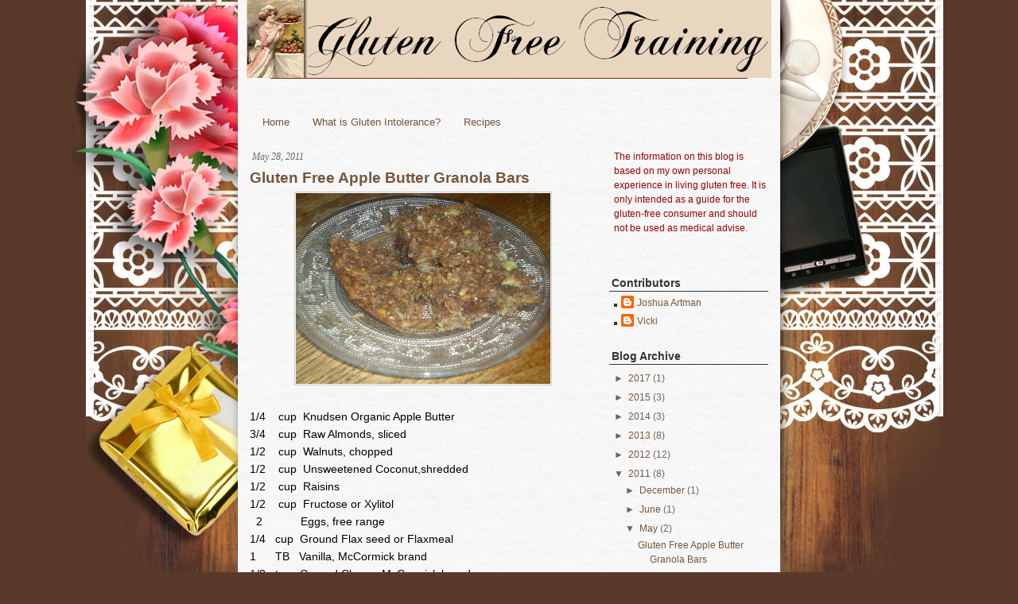

--- FILE ---
content_type: text/html; charset=UTF-8
request_url: http://blog.glutenfreetraining.com/2011/05/
body_size: 11106
content:
<!DOCTYPE html>
<html dir='ltr' xmlns='http://www.w3.org/1999/xhtml' xmlns:b='http://www.google.com/2005/gml/b' xmlns:data='http://www.google.com/2005/gml/data' xmlns:expr='http://www.google.com/2005/gml/expr'>
<head>
<link href='https://www.blogger.com/static/v1/widgets/2944754296-widget_css_bundle.css' rel='stylesheet' type='text/css'/>
<meta content='text/html; charset=UTF-8' http-equiv='Content-Type'/>
<meta content='blogger' name='generator'/>
<link href='http://blog.glutenfreetraining.com/favicon.ico' rel='icon' type='image/x-icon'/>
<link href='http://blog.glutenfreetraining.com/2011/05/' rel='canonical'/>
<link rel="alternate" type="application/atom+xml" title="Gluten Free Training - Atom" href="http://blog.glutenfreetraining.com/feeds/posts/default" />
<link rel="alternate" type="application/rss+xml" title="Gluten Free Training - RSS" href="http://blog.glutenfreetraining.com/feeds/posts/default?alt=rss" />
<link rel="service.post" type="application/atom+xml" title="Gluten Free Training - Atom" href="https://www.blogger.com/feeds/6228262282559482053/posts/default" />
<!--Can't find substitution for tag [blog.ieCssRetrofitLinks]-->
<meta content='http://blog.glutenfreetraining.com/2011/05/' property='og:url'/>
<meta content='Gluten Free Training' property='og:title'/>
<meta content='Living Gluten Free and Loving It. Information and recipes on living gluten free from Vicki Artman your personal educator and coach specializing in gluten free living.' property='og:description'/>
<title>Gluten Free Training: May 2011</title>
<style id='page-skin-1' type='text/css'><!--
/*
-----------------------------------------------
Blogger Template Style
Name:     Lacework
Author:   Klodian
URL:      www.deluxetemplates.net
Date:     December 2009
License:  This free Blogger template is licensed under the Creative Commons Attribution 3.0 License, which permits both personal and commercial use.
However, to satisfy the 'attribution' clause of the license, you are required to keep the footer links intact which provides due credit to its authors. For more specific details about the license, you may visit the URL below:
http://creativecommons.org/licenses/by/3.0/
----------------------------------------------- */
#navbar-iframe {
display: none !important;
}
/* Variable definitions
====================
<Variable name="bgcolor" description="Page Background Color"
type="color" default="#fff">
<Variable name="textcolor" description="Text Color"
type="color" default="#333">
<Variable name="linkcolor" description="Link Color"
type="color" default="#58a">
<Variable name="pagetitlecolor" description="Blog Title Color"
type="color" default="#666">
<Variable name="descriptioncolor" description="Blog Description Color"
type="color" default="#999">
<Variable name="titlecolor" description="Post Title Color"
type="color" default="#c60">
<Variable name="bordercolor" description="Border Color"
type="color" default="#ccc">
<Variable name="sidebarcolor" description="Sidebar Title Color"
type="color" default="#999">
<Variable name="sidebartextcolor" description="Sidebar Text Color"
type="color" default="#666">
<Variable name="visitedlinkcolor" description="Visited Link Color"
type="color" default="#999">
<Variable name="bodyfont" description="Text Font"
type="font" default="normal normal 100% Georgia, Serif">
<Variable name="headerfont" description="Sidebar Title Font"
type="font"
default="normal normal 78% 'Trebuchet MS',Trebuchet,Arial,Verdana,Sans-serif">
<Variable name="pagetitlefont" description="Blog Title Font"
type="font"
default="normal normal 200% Georgia, Serif">
<Variable name="descriptionfont" description="Blog Description Font"
type="font"
default="normal normal 78% 'Trebuchet MS', Trebuchet, Arial, Verdana, Sans-serif">
<Variable name="postfooterfont" description="Post Footer Font"
type="font"
default="normal normal 78% 'Trebuchet MS', Trebuchet, Arial, Verdana, Sans-serif">
<Variable name="startSide" description="Side where text starts in blog language"
type="automatic" default="left">
<Variable name="endSide" description="Side where text ends in blog language"
type="automatic" default="right">
*/
/* Use this with templates/template-twocol.html */
body {
-moz-background-clip:border;
-moz-background-inline-policy:continuous;
-moz-background-origin:padding;
background:#58392A url(https://blogger.googleusercontent.com/img/b/R29vZ2xl/AVvXsEhWCTMRRa40IxoN97sxJUXvfN3KzuTu-isW7__-drp0Q8Irism1nFG4RMp6F3PSQz4pro_JN44AsBA_BpxtgXMd_VbW7pWKGNDDo85B7C6r3ZxoB8cC0U2jJGqkuP8zp8Cyv6YQTa3I49A/s1600/bg.jpg) no-repeat scroll center top;
color:#333333;
font-family:Georgia Serif;
font-size:small;
font-size-adjust:none;
font-stretch:normal;
font-style:normal;
font-variant:normal;
font-weight:normal;
line-height:normal;
margin:0;
text-align:center;
}
a:link {
color:#77553B;
text-decoration:none;
}
a:visited {
color:#77553B;
text-decoration:none;
}
a:hover {
color:#A5805F;
text-decoration:underline;
}
a img {
border-width:0;
}
#header-wrapper {
-moz-background-clip:border;
-moz-background-inline-policy:continuous;
-moz-background-origin:padding;
background:transparent url(ttp:https://blogger.googleusercontent.com/img/b/R29vZ2xl/AVvXsEhaxINCyoN11Gg8WN8ux-JLuJI3o7NXw590skq3DOn7gahJAwpX2U5nO6o2Qt_dAxcsASA8YrvIoi9O0aKGuo7bHAprvSyE5LCb9oUJeAD5kyVv0KVRX1pvaZKx2dDrsq-8YBlP-tn97-M/s1600/ornament.gif) no-repeat scroll center bottom;
margin:0 auto;
width:682px;
}
#header-inner {
background-position:center center;
margin-left:auto;
margin-right:auto;
}
#header {
color:#77553B;
text-align:center;
}
#header h1 {
font-family:georgia;
font-size:30px;
font-size-adjust:none;
font-stretch:normal;
font-style:normal;
font-variant:normal;
font-weight:bold;
letter-spacing:1px;
line-height:normal;
margin:0;
padding:20px 20px 0.25em;
text-transform:none;
}
#header a {
color:#77553B;
text-decoration:none;
}
#header a:hover {
color:#77553B;
}
#header .description {
color:#999999;
font-family:georgia;
font-size:14px;
font-size-adjust:none;
font-stretch:normal;
font-style:italic;
font-variant:normal;
font-weight:normal;
letter-spacing:0.2em;
line-height:normal;
margin:0 5px 5px;
max-width:700px;
padding:0 20px 15px;
text-transform:none;
}
#header img {
margin-left:auto;
margin-right:auto;
}
#outer-wrapper {
-moz-background-clip:border;
-moz-background-inline-policy:continuous;
-moz-background-origin:padding;
background:transparent url(https://blogger.googleusercontent.com/img/b/R29vZ2xl/AVvXsEgI-QrBf1wkxSFW61YTKPEsJxXmSgu27uj6LwHUPA9986UodIjejia-WQXw7_7JynPEY9IzmEjjMCAcWOf9lVu3dUQQWaW9EkjPqhZ01rYcsI8Na-Wn5LfLhkeYXoEJqEHR3DoaAglbGN4/s1600/parchment.jpg) repeat-y scroll center top;
font-family:arial,tahoma;
font-size:100%;
font-size-adjust:none;
font-stretch:normal;
font-style:normal;
font-variant:normal;
font-weight:normal;
line-height:normal;
margin:0 auto;
text-align:left;
width:682px;
}
#main-wrapper {
float:left;
overflow:hidden;
width:435px;
word-wrap:break-word;
}
#sidebar-wrapper {
float:right;
overflow:hidden;
width:200px;
word-wrap:break-word;
}
h2 {
border-bottom:1px solid;
color:#333333;
font-family:arial;
font-size:14px;
font-size-adjust:none;
font-stretch:normal;
font-style:normal;
font-variant:normal;
font-weight:bold;
letter-spacing:0;
line-height:1.4em;
margin:1.5em 0 0;
padding-left:3px;
text-transform:none;
}
h2.date-header {
border:medium none;
color:#666666;
font-family:georgia;
font-size:12px;
font-style:italic;
font-weight:normal;
letter-spacing:0;
margin:1.5em 0 0.5em;
text-transform:none;
}
.post {
margin:0.5em 0 1.5em;
padding-bottom:1.5em;
}
.post h3 {
color:#77553B;
font-size:19px;
font-weight:normal;
line-height:1.4em;
margin:0.25em 0 0;
padding:0 0 4px;
}
.post h3 a, .post h3 a:visited, .post h3 strong {
color:#77553B;
display:block;
font-weight:bold;
text-decoration:none;
}
.post h3 strong, .post h3 a:hover {
color:#333333;
}
.post-body {
color:#000000;
font-size:14px;
line-height:1.6em;
margin:0 0 0.75em;
}
.post-body blockquote {
line-height:1.3em;
}
.post-footer {
border-top:1px dotted;
color:#666666;
font-family:georgia;
font-size:12px;
font-size-adjust:none;
font-stretch:normal;
font-style:italic;
font-variant:normal;
font-weight:normal;
letter-spacing:0;
line-height:1.4em;
margin:0.75em 0;
padding-top:5px;
text-transform:none;
}
.comment-link {
margin-left:0.6em;
}
.post img {
border:1px solid #CCCCCC;
padding:1px;
}
.post blockquote {
font-family:georgia;
font-style:italic;
margin:1em 20px;
}
.post blockquote p {
margin:0.75em 0;
}
#comments h4 {
color:#666666;
font-weight:bold;
letter-spacing:0;
line-height:1.4em;
margin:1em 0;
text-transform:none;
}
#comments-block {
line-height:1.6em;
margin:1em 0 1.5em;
}
#comments-block .comment-author {
-moz-background-clip:border;
-moz-background-inline-policy:continuous;
-moz-background-origin:padding;
background:#DEDEDE none repeat scroll 0 0;
margin:0.5em 0;
padding-bottom:4px;
padding-left:8px;
padding-top:4px;
}
#comments-block .comment-body {
border-left:1px solid #DEDEDE;
border-right:1px solid #DEDEDE;
margin-top:-6px;
padding-left:10px;
padding-top:10px;
}
#comments-block .comment-footer {
border-bottom:1px solid #DEDEDE;
border-left:1px solid #DEDEDE;
border-right:1px solid #DEDEDE;
font-size:11px;
line-height:1.4em;
margin:-0.25em 0 2em;
padding-bottom:5px;
padding-left:10px;
text-transform:none;
}
#comments-block .comment-body p {
margin:0;
padding-bottom:15px;
}
.deleted-comment {
color:gray;
font-style:italic;
}
#blog-pager-newer-link {
float:left;
}
#blog-pager-older-link {
float:right;
}
#blog-pager {
text-align:center;
}
.feed-links {
clear:both;
line-height:2.5em;
}
.sidebar {
color:#666666;
font-size:12px;
line-height:1.5em;
}
.sidebar ul {
list-style-image:none;
list-style-position:outside;
list-style-type:none;
margin:0;
padding:0;
}
.sidebar li {
-moz-background-clip:border;
-moz-background-inline-policy:continuous;
-moz-background-origin:padding;
background:transparent url(https://blogger.googleusercontent.com/img/b/R29vZ2xl/AVvXsEhmwoS5lFjAJ7YT4AIO-26zS3VlHOYezfUOTbHHCAhL_AyvqutCYJN7wFpf5syLgwzT-M064v-E_s_KmUpAJnjzGFUfbMbVhpKsZpqL4mKAED-VeTv7KUe7bl_qtfOnNhQcMJZxiUC802M/s1600/bulled.png) no-repeat scroll left center;
line-height:1.5em;
margin:0;
padding:0 0 0.25em 9px;
}
.sidebar .widget, .main .widget {
margin:0 0 1.5em;
}
.main .Blog {
border-bottom-width:0;
}
.profile-img {
border:1px solid #CCCCCC;
float:left;
margin:0 5px 5px 0;
padding:4px;
}
.profile-data {
color:#999999;
font-family:'Trebuchet MS',Trebuchet,Arial,Verdana,Sans-serif;
font-size:78%;
font-size-adjust:none;
font-stretch:normal;
font-style:normal;
font-variant:normal;
font-weight:bold;
letter-spacing:0.1em;
line-height:1.6em;
margin:0;
text-transform:uppercase;
}
.profile-datablock {
margin:0.5em 0;
}
.profile-textblock {
line-height:1.6em;
margin:0.5em 0;
}
.profile-link {
font-family:'Trebuchet MS',Trebuchet,Arial,Verdana,Sans-serif;
font-size:78%;
font-size-adjust:none;
font-stretch:normal;
font-style:normal;
font-variant:normal;
font-weight:normal;
letter-spacing:0.1em;
line-height:normal;
text-transform:uppercase;
}
#content-wrapper {
padding-left:15px;
padding-right:15px;
}
#nav {
border-top:1px solid #911A0C;
list-style-type:none;
margin:0 auto;
padding:13px 0 19px;
text-align:center;
width:600px;
}
#nav ul {
margin:0;
padding:0 !important;
}
#nav li {
display:inline;
list-style-image:none;
list-style-position:outside;
list-style-type:none;
margin:0;
padding:0;
}
#nav li a {
color:#791509;
font-family:arial;
font-size:14px;
font-size-adjust:none;
font-stretch:normal;
font-style:normal;
font-variant:normal;
font-weight:600;
line-height:normal;
padding:10px 20px;
text-align:center;
text-decoration:none;
}
.widget-content {
padding-left:6px;
padding-top:5px;
}
#footer {
-moz-background-clip:border;
-moz-background-inline-policy:continuous;
-moz-background-origin:padding;
background:#58392A url(https://blogger.googleusercontent.com/img/b/R29vZ2xl/AVvXsEgrs4FCbhOUqKDpiLVKCMXeCg9AWrfQvkwrixyIzRpovYaFWhJvZUaReUaEYByhT44V-VJ0ETVxoKq0jx6r8NhyphenhyphenjiUY67PmlWm0lJ1ddXBOmcVPR3hFdQ9PdWYYicK1fgwltEdXr_NO2BI/s1600/foot.jpg) no-repeat scroll center top;
color:#CCCCCC;
font-family:georgia;
font-size:12px;
font-style:italic;
height:97px;
margin:0 auto;
padding:1px 0;
text-align:center;
width:682px;
}
#footer p {
line-height:1.3em;
}
#footer a {
color:#DDDDDD;
text-decoration:underline;
}

--></style>
<link href='https://www.blogger.com/dyn-css/authorization.css?targetBlogID=6228262282559482053&amp;zx=acd3dc25-972f-4394-b3ad-11000eab6c92' media='none' onload='if(media!=&#39;all&#39;)media=&#39;all&#39;' rel='stylesheet'/><noscript><link href='https://www.blogger.com/dyn-css/authorization.css?targetBlogID=6228262282559482053&amp;zx=acd3dc25-972f-4394-b3ad-11000eab6c92' rel='stylesheet'/></noscript>
<meta name='google-adsense-platform-account' content='ca-host-pub-1556223355139109'/>
<meta name='google-adsense-platform-domain' content='blogspot.com'/>

</head>
<body>
<div class='navbar section' id='navbar'><div class='widget Navbar' data-version='1' id='Navbar1'><script type="text/javascript">
    function setAttributeOnload(object, attribute, val) {
      if(window.addEventListener) {
        window.addEventListener('load',
          function(){ object[attribute] = val; }, false);
      } else {
        window.attachEvent('onload', function(){ object[attribute] = val; });
      }
    }
  </script>
<div id="navbar-iframe-container"></div>
<script type="text/javascript" src="https://apis.google.com/js/platform.js"></script>
<script type="text/javascript">
      gapi.load("gapi.iframes:gapi.iframes.style.bubble", function() {
        if (gapi.iframes && gapi.iframes.getContext) {
          gapi.iframes.getContext().openChild({
              url: 'https://www.blogger.com/navbar/6228262282559482053?origin\x3dhttp://blog.glutenfreetraining.com',
              where: document.getElementById("navbar-iframe-container"),
              id: "navbar-iframe"
          });
        }
      });
    </script><script type="text/javascript">
(function() {
var script = document.createElement('script');
script.type = 'text/javascript';
script.src = '//pagead2.googlesyndication.com/pagead/js/google_top_exp.js';
var head = document.getElementsByTagName('head')[0];
if (head) {
head.appendChild(script);
}})();
</script>
</div></div>
<div id='outer-wrapper'><div id='wrap2'>
<!-- skip links for text browsers -->
<span id='skiplinks' style='display:none;'>
<a href='#main'>skip to main </a> |
      <a href='#sidebar'>skip to sidebar</a>
</span>
<div id='header-wrapper'>
<div class='header section' id='header'><div class='widget Header' data-version='1' id='Header1'>
<div id='header-inner'>
<a href='http://blog.glutenfreetraining.com/' style='display: block'>
<img alt='Gluten Free Training' height='98px; ' id='Header1_headerimg' src='http://2.bp.blogspot.com/_LxDJqep_vYc/S8eyB_fhxsI/AAAAAAAAAKM/4TAADVpRogU/S660/Gluten+Free+Header.png' style='display: block' width='660px; '/>
</a>
</div>
</div></div>
<div id='nav'>
</div>
</div>
<div id='content-wrapper'>
<div id='crosscol-wrapper' style='text-align:center'>
<div class='crosscol section' id='crosscol'><div class='widget PageList' data-version='1' id='PageList1'>
<h2>Pages</h2>
<div class='widget-content'>
<ul>
<li>
<a href='http://blog.glutenfreetraining.com/'>Home</a>
</li>
<li>
<a href='http://blog.glutenfreetraining.com/p/what-is-gluten-intolerance.html'>What is Gluten  Intolerance?</a>
</li>
<li>
<a href='http://blog.glutenfreetraining.com/p/recipes_25.html'>Recipes</a>
</li>
</ul>
<div class='clear'></div>
</div>
</div></div>
</div>
<div id='main-wrapper'>
<div class='main section' id='main'><div class='widget Blog' data-version='1' id='Blog1'>
<div class='blog-posts hfeed'>
<!--Can't find substitution for tag [defaultAdStart]-->
<h2 class='date-header'>May 28, 2011</h2>
<div class='post hentry uncustomized-post-template'>
<a name='817001701361392415'></a>
<h3 class='post-title entry-title'>
<a href='http://blog.glutenfreetraining.com/2011/05/gluten-free-apple-butter-granola-bars.html'>Gluten Free Apple Butter Granola Bars</a>
</h3>
<div class='post-header-line-1'></div>
<div class='post-body entry-content'>
<div class="separator" style="clear: both; text-align: center;"><a href="https://blogger.googleusercontent.com/img/b/R29vZ2xl/AVvXsEjxticvGIarJzuJC_SX15Fu4_Ep1CJma0Pxes4KBYCcRea5J06oPFkIA2Y4F-ZJa0RYW2pwzLkB1j7RlPsmQQ9X8kclyP99zfsl_vOYHzCBa42lCiBIhR9n9omwPaaYgpAHRzplohaMHfU/s1600/DSCN4206.JPG" imageanchor="1" style="margin-left: 1em; margin-right: 1em;"><img border="0" height="240" src="https://blogger.googleusercontent.com/img/b/R29vZ2xl/AVvXsEjxticvGIarJzuJC_SX15Fu4_Ep1CJma0Pxes4KBYCcRea5J06oPFkIA2Y4F-ZJa0RYW2pwzLkB1j7RlPsmQQ9X8kclyP99zfsl_vOYHzCBa42lCiBIhR9n9omwPaaYgpAHRzplohaMHfU/s320/DSCN4206.JPG" width="320" /></a></div><br />
1/4&nbsp; &nbsp; cup&nbsp; Knudsen Organic Apple Butter<br />
3/4&nbsp;&nbsp;&nbsp; cup&nbsp; Raw Almonds, sliced<br />
1/2&nbsp;&nbsp;&nbsp; cup&nbsp; Walnuts, chopped<br />
1/2&nbsp;&nbsp;&nbsp; cup&nbsp; Unsweetened Coconut,shredded<br />
1/2&nbsp;&nbsp;&nbsp; cup&nbsp; Raisins<br />
1/2&nbsp;&nbsp;&nbsp; cup&nbsp; Fructose or Xylitol<br />
&nbsp; 2 &nbsp; &nbsp; &nbsp; &nbsp;&nbsp;&nbsp;&nbsp; Eggs, free range <br />
1/4&nbsp;&nbsp; cup&nbsp; Ground Flax seed or Flaxmeal<br />
1&nbsp;&nbsp;&nbsp;&nbsp;&nbsp; TB&nbsp;&nbsp; Vanilla, McCormick brand<br />
1/8 &nbsp; tsp &nbsp; Ground Cloves, McCormick brand<br />
1 1/2 TB&nbsp; Ground Cinnamon, McCormick brand<br />
Extra ground cinnamon and cloves to sprinkle on top <br />
<br />
Preheat oven to 350 degrees.<br />
<br />
In a large mixing bowl stir together the apple butter, eggs, and vanilla.<br />
Mix in the cinnamon, cloves, and fructose. Add the almonds, walnuts, coconut, and flax meal. Stir well to combine then add the raisins and stir until well mixed. <br />
Spray 9 x 13 baking pan with oil. Spread applesauce mixture in pan using a spatula or knife. Generously sprinkle cinnamon and cloves on top.<br />
Bake uncovered 20 to 25 minutes. Bars are done when edges begin to turn brown. Remove from oven. Cut when cool. Makes 12-16 bars
<div style='clear: both;'></div>
</div>
<div class='post-footer'>
<div class='post-footer-line post-footer-line-1'>
<span class='post-author vcard'>
</span>
<span class='post-timestamp'>
</span>
<span class='reaction-buttons'>
</span>
<span class='star-ratings'>
</span>
<span class='post-comment-link'>
<a class='comment-link' href='http://blog.glutenfreetraining.com/2011/05/gluten-free-apple-butter-granola-bars.html#comment-form' onclick=''>0
comments</a>
</span>
<span class='post-backlinks post-comment-link'>
</span>
<span class='post-icons'>
<span class='item-action'>
<a href='https://www.blogger.com/email-post/6228262282559482053/817001701361392415' title='Email Post'>
<img alt='' class='icon-action' height='13' src='http://www.blogger.com/img/icon18_email.gif' width='18'/>
</a>
</span>
<span class='item-control blog-admin pid-2141079333'>
<a href='https://www.blogger.com/post-edit.g?blogID=6228262282559482053&postID=817001701361392415&from=pencil' title='Edit Post'>
<img alt='' class='icon-action' height='18' src='http://www.blogger.com/img/icon18_edit_allbkg.gif' width='18'/>
</a>
</span>
</span>
</div>
<div class='post-footer-line post-footer-line-2'>
<span class='post-labels'>
Labels:
<a href='http://blog.glutenfreetraining.com/search/label/Recipes--%20Cookies%20and%20Bars' rel='tag'>Recipes-- Cookies and Bars</a>
</span>
</div>
<div class='post-footer-line post-footer-line-3'>
<span class='post-location'>
</span>
</div>
</div>
</div>
<h2 class='date-header'>May 15, 2011</h2>
<div class='post hentry uncustomized-post-template'>
<a name='1613163237104009722'></a>
<h3 class='post-title entry-title'>
<a href='http://blog.glutenfreetraining.com/2011/05/almost-mrs-fields-cookies-revisited.html'>Almost Mrs. Field's Cookies - Revisited</a>
</h3>
<div class='post-header-line-1'></div>
<div class='post-body entry-content'>
<div dir="ltr" style="text-align: left;" trbidi="on">
<div class="separator" style="clear: both; text-align: center;">
<a href="https://blogger.googleusercontent.com/img/b/R29vZ2xl/AVvXsEjZ2rXc6WStfeAy6f1SkbiAzXroz8Ct6R-O4tDhmLOFYFHjteKzguNeITeF3xjqDr_-vo2NIxrO5xTwYvTPvTVIS03c6jxCPWZf8S7oAzFIjBBbPRxkPNnbfr09NvQVP6DaVBZo0Ni8pho/s1600/DSCN3053.JPG" imageanchor="1" style="margin-left: 1em; margin-right: 1em;"><img border="0" height="150" src="https://blogger.googleusercontent.com/img/b/R29vZ2xl/AVvXsEjZ2rXc6WStfeAy6f1SkbiAzXroz8Ct6R-O4tDhmLOFYFHjteKzguNeITeF3xjqDr_-vo2NIxrO5xTwYvTPvTVIS03c6jxCPWZf8S7oAzFIjBBbPRxkPNnbfr09NvQVP6DaVBZo0Ni8pho/s200/DSCN3053.JPG" width="200" /></a></div>
<div style="text-align: center;">
</div>
<div align="CENTER" style="margin-bottom: 0in;">
<b>Gluten Free, Egg Free, Dairy Free, Soy Free, Nut Free</b></div>
<div align="CENTER" style="margin-bottom: 0in;">
<br /></div>
<div style="margin-bottom: 0in; text-align: left;">
</div>
<div style="margin-bottom: 0in;">
<span style="font-family: Arial,sans-serif;"><span style="font-size: medium;"><u><b>Original recipe:</b></u></span></span> &nbsp; &nbsp; &nbsp; &nbsp; &nbsp;&nbsp; <span style="font-family: Arial,sans-serif;"><span style="font-size: medium;"> </span></span><span style="color: navy;"><span style="font-family: Arial,sans-serif;"><span style="font-size: medium;"><u><b>My Alterations:</b></u></span></span></span><br />
<span style="font-family: Arial,sans-serif;"><span style="font-size: small;"><b>1 cup&nbsp;&nbsp; Butter&nbsp;&nbsp;&nbsp;&nbsp;&nbsp;&nbsp;&nbsp;&nbsp;&nbsp;&nbsp; &nbsp;&nbsp;&nbsp;&nbsp;&nbsp; </b></span></span><span style="color: #000066;"><span style="font-family: Arial,sans-serif;"><span style="font-size: small;"><b>1&nbsp; cup Earth Balance dairy free, soy free </b></span></span></span><span style="color: #000099;"><span style="font-family: Arial,sans-serif;"><span style="font-size: small;"><b>butter</b></span></span></span><span style="color: #000066;"><span style="font-family: Arial,sans-serif;"><span style="font-size: small;"><b>y spread</b></span></span></span><span style="font-family: Arial,sans-serif;"><span style="font-size: small;"><b><br />
1 cup&nbsp; Sugar&nbsp; &nbsp; &nbsp; &nbsp; &nbsp;&nbsp;&nbsp;&nbsp; &nbsp; &nbsp; &nbsp; </b></span></span><span style="color: #000066;"><span style="font-family: Arial,sans-serif;"><span style="font-size: small;"><b>1&nbsp; cup Fructose or Xylitol</b></span></span></span><span style="font-family: Arial,sans-serif;"><span style="font-size: small;"><b><br />
1 cup&nbsp; Brown sugar&nbsp;&nbsp; &nbsp; &nbsp; </b></span></span><span style="color: #000066;"><span style="font-family: Arial,sans-serif;"><span style="font-size: small;"><b>1&nbsp; cup Organic Brown Suga<span style="font-size: small;">r or <span style="font-size: small;">C</span>oconut Sugar</span></b></span></span></span><span style="font-family: Arial,sans-serif;"><span style="font-size: small;"><b><span style="color: blue;"></span><br />
2 eggs&nbsp;&nbsp;&nbsp;&nbsp;&nbsp;&nbsp;&nbsp;&nbsp;&nbsp;&nbsp;&nbsp;&nbsp;&nbsp;&nbsp;&nbsp;&nbsp;&nbsp;&nbsp;&nbsp;&nbsp;&nbsp;&nbsp;&nbsp;&nbsp; &nbsp; &nbsp; </b></span></span><span style="color: #000066;"><span style="font-family: Arial,sans-serif;"><span style="font-size: small;"><b>6&nbsp;  Tb  Applesauce + 2 tsp Baking Powder OR 2 tsp EnerG&nbsp;&nbsp; &nbsp; &nbsp;&nbsp; Gluten Free Egg Replacement Powder + 2 Tb Warm Water</b></span></span></span><span style="color: #000066;"><span style="font-family: Arial,sans-serif;"><span style="font-size: small;"><br />
</span></span></span><span style="font-family: Arial,sans-serif;"><span style="font-size: small;"><b>1 Tb&nbsp;&nbsp; Vanilla&nbsp;&nbsp;&nbsp;&nbsp;&nbsp;&nbsp;&nbsp;&nbsp;&nbsp;&nbsp;&nbsp;&nbsp;&nbsp;&nbsp; &nbsp; &nbsp; </b></span></span><span style="color: #000066;"><span style="font-family: Arial,sans-serif;"><span style="font-size: small;"><b>2&nbsp; Tb McCormick Vanilla </b></span></span></span><span style="font-family: Arial,sans-serif;"><span style="font-size: small;"><b><br />
2 cups Flour&nbsp;&nbsp;&nbsp;&nbsp;&nbsp;&nbsp;&nbsp;&nbsp;&nbsp;&nbsp;&nbsp;&nbsp; &nbsp;&nbsp;&nbsp;&nbsp;&nbsp; </b></span></span><span style="color: #000066;"><span style="font-family: Arial,sans-serif;"><span style="font-size: small;"><b>2&nbsp; cups Gluten Free Flour Mix - see recipe below</b></span></span></span><span style="font-family: Arial,sans-serif;"><span style="font-size: small;"><b> <br />
2 1/2 cups Oatmeal&nbsp;&nbsp;&nbsp; &nbsp; &nbsp; </b></span></span><span style="color: #000066;"><span style="font-family: Arial,sans-serif;"><span style="font-size: small;"><b>2&#189; cups Bob's Red Mill Gluten Free Oats (</b></span></span></span><span style="color: #000066;"><span style="font-family: Arial,sans-serif;"><span style="font-size: small;"><i><b>for oat free </b></i></span></span></span><span style="font-family: Arial,sans-serif;"><span style="font-size: small;"><b><span style="color: #000066;"><i>substitute quinoa flakes)</i></span><br />
1/2&nbsp; tsp &nbsp; Salt&nbsp;&nbsp;&nbsp;&nbsp;&nbsp;&nbsp;&nbsp;&nbsp;&nbsp;&nbsp;&nbsp;&nbsp;&nbsp;&nbsp;&nbsp;&nbsp;&nbsp;&nbsp; </b></span></span><span style="color: #000066;"><span style="font-family: Arial,sans-serif;"><span style="font-size: small;"><b>&#189; tsp Sea Salt</b></span></span></span><span style="font-family: Arial,sans-serif;"><span style="font-size: small;"><b><br />
1 tsp&nbsp;&nbsp; Baking Powder &nbsp; </b></span></span><span style="color: #000066;"><span style="font-family: Arial,sans-serif;"><span style="font-size: small;"><b>2&nbsp;tsp Rumford Aluminum-Free Baking Powder</b></span></span></span><span style="color: black;"><span style="font-family: Arial,sans-serif;"><span style="font-size: small;">&nbsp;&nbsp;&nbsp;&nbsp;&nbsp;&nbsp;&nbsp; </span></span></span> </div>
<div style="margin-bottom: 0in;">
<span style="font-family: Arial,sans-serif;"><span style="font-size: small;"><b>1 tsp&nbsp;&nbsp; Baking Soda&nbsp;&nbsp; &nbsp; &nbsp; </b></span></span><span style="color: #000066;"><span style="font-family: Arial,sans-serif;"><span style="font-size: small;"><b>1&nbsp;tsp Arm &amp; Hammer Pure Baking Soda</b></span></span></span><br />
<span style="font-family: Arial,sans-serif;"><span style="font-size: small;"><b>12 oz Chocolate Chips&nbsp; </b></span></span><span style="color: #000066;"><span style="font-family: Arial,sans-serif;"><span style="font-size: small;"><b>10 oz Enjoy Life gluten free, dairy free Chocolate Chips &nbsp;&nbsp;&nbsp;&nbsp;&nbsp;&nbsp;&nbsp; </b></span></span></span><span style="font-family: Arial,sans-serif;"><span style="font-size: small;"><b><span style="color: #000066;"></span><br />
8 oz Hershey Candy Bar, chopped&nbsp;</b></span></span><span style="color: #000066;"><span style="font-family: Arial,sans-serif;"><span style="font-size: small;"><b>(omit)</b></span></span></span><span style="font-family: Arial,sans-serif;"><span style="font-size: small;"><b><br />
3 cups Chopped Nuts&nbsp;&nbsp;&nbsp;&nbsp;</b></span></span><span style="color: #000066;"><span style="font-family: Arial,sans-serif;"><span style="font-size: small;"><b>   (omit)</b></span></span></span></div>
<i><br />
</i><span style="font-family: Arial,sans-serif;"><span style="font-size: small;"><u><b><i>Gluten Free Rice Flour Mix:</i> </b></u><b><br />
Mix together 1 cup brown rice flour, 1 cup white rice flour, 1/2 cup tapioca flour, 1/2 cup potato starch, and 1 Tb xanthan&nbsp; gum.</b></span></span><br />
<div style="margin-bottom: 0in;">
<br />
<i><span style="font-family: Arial,sans-serif;"><span style="font-size: small;"><u><b>Directions:</b></u></span></span></i></div>
<div style="margin-bottom: 0in;">
<span style="font-family: Arial,sans-serif;"><span style="font-size: small;"><span style="font-family: Arial,sans-serif;"><span style="font-size: small;"><span style="text-decoration: none;"><b>Preheat oven to 375 degrees.</b></span></span></span></span></span><br />
<span style="font-family: Arial,sans-serif;"><span style="font-size: small;"><span style="font-family: Arial,sans-serif;"><span style="font-size: small;"><span style="text-decoration: none;"><b>(If using egg replacer<span style="font-size: small;">: </span>Stir egg replacer into warm water<span style="font-size: small;"> and l</span>et sit 5 minutes to thicken<span style="font-size: small;">)</span>&nbsp; </b></span></span></span><b><br />
In mixer or by hand, cream butter and sugars together in a large bowl. Add applesauce and baking powder or thickened egg replacer. Mix well then add vanilla. With mixer on low add flour mix, salt, baking powder &amp; baking soda. When combined, slowly pour in oats or quinoa flakes 1/2 cup at a time. Mix well then stir in chocolate chips.&nbsp;</b></span></span><br />
<span style="font-family: Arial,sans-serif;"><span style="font-size: small;"><b>Using a teaspoon, drop dough onto a greased cookie sheet. Wet your hands with water and press down the center of each cookie similar to what you would do with a fork if you were making peanut butter cookies. Bake 8-10 minutes. Do not over bake. Cookies will be slightly brown around the edges when done. If you want crispier cookies let completely brown. Cool on cookie sheet for 5 minutes then remove to a cooling rack. When cool store in an air tight container. Makes 2 1/2 dozen cookies depending on the size.</b></span></span> </div>
<div align="CENTER" style="margin-bottom: 0in; text-decoration: none;">
<br /></div>
<div style="margin-bottom: 0in; text-align: left;">
<br /></div>
<div align="LEFT" style="margin-bottom: 0in;">
<br /></div>
</div>
<div style='clear: both;'></div>
</div>
<div class='post-footer'>
<div class='post-footer-line post-footer-line-1'>
<span class='post-author vcard'>
</span>
<span class='post-timestamp'>
</span>
<span class='reaction-buttons'>
</span>
<span class='star-ratings'>
</span>
<span class='post-comment-link'>
<a class='comment-link' href='http://blog.glutenfreetraining.com/2011/05/almost-mrs-fields-cookies-revisited.html#comment-form' onclick=''>0
comments</a>
</span>
<span class='post-backlinks post-comment-link'>
</span>
<span class='post-icons'>
<span class='item-action'>
<a href='https://www.blogger.com/email-post/6228262282559482053/1613163237104009722' title='Email Post'>
<img alt='' class='icon-action' height='13' src='http://www.blogger.com/img/icon18_email.gif' width='18'/>
</a>
</span>
<span class='item-control blog-admin pid-2141079333'>
<a href='https://www.blogger.com/post-edit.g?blogID=6228262282559482053&postID=1613163237104009722&from=pencil' title='Edit Post'>
<img alt='' class='icon-action' height='18' src='http://www.blogger.com/img/icon18_edit_allbkg.gif' width='18'/>
</a>
</span>
</span>
</div>
<div class='post-footer-line post-footer-line-2'>
<span class='post-labels'>
Labels:
<a href='http://blog.glutenfreetraining.com/search/label/Recipes--%20Cookies%20and%20Bars' rel='tag'>Recipes-- Cookies and Bars</a>
</span>
</div>
<div class='post-footer-line post-footer-line-3'>
<span class='post-location'>
</span>
</div>
</div>
</div>
<!--Can't find substitution for tag [adEnd]-->
</div>
<div class='blog-pager' id='blog-pager'>
<span id='blog-pager-newer-link'>
<a class='blog-pager-newer-link' href='http://blog.glutenfreetraining.com/search?updated-max=2012-10-17T15:00:00-07:00&max-results=7&reverse-paginate=true' id='Blog1_blog-pager-newer-link' title='Newer Posts'>Newer Posts</a>
</span>
<span id='blog-pager-older-link'>
<a class='blog-pager-older-link' href='http://blog.glutenfreetraining.com/search?updated-max=2011-05-15T20:27:00-07:00&max-results=7' id='Blog1_blog-pager-older-link' title='Older Posts'>Older Posts</a>
</span>
<a class='home-link' href='http://blog.glutenfreetraining.com/'>Home</a>
</div>
<div class='clear'></div>
</div></div>
</div>
<div id='sidebar-wrapper'>
<div class='sidebar section' id='sidebar'><div class='widget Text' data-version='1' id='Text1'>
<div class='widget-content'>
<p style="color: rgb(0, 0, 153);" align="left"><span style="color: rgb(153, 0, 0);">The information on this blog is based on my own personal experience in living gluten free. It is only intended as a guide for the gluten-free consumer and should not be used as medical advise.</span><br/></p><p style="font-style: italic; color: rgb(153, 0, 0);" align="left"><b><span style="color: rgb(0, 0, 0);"><br/></span></b></p><blockquote></blockquote><b><span style="color: rgb(0, 0, 0);"></span><i><span style="font-family:georgia,times new roman,times,serif;">  </span></i></b><p></p>
</div>
<div class='clear'></div>
</div><div class='widget Profile' data-version='1' id='Profile1'>
<h2>Contributors</h2>
<div class='widget-content'>
<ul>
<li><a class='profile-name-link g-profile' href='https://www.blogger.com/profile/11825308734436962937' style='background-image: url(//www.blogger.com/img/logo-16.png);'>Joshua Artman</a></li>
<li><a class='profile-name-link g-profile' href='https://www.blogger.com/profile/10834399867342986507' style='background-image: url(//www.blogger.com/img/logo-16.png);'>Vicki</a></li>
</ul>
<div class='clear'></div>
</div>
</div><div class='widget BlogArchive' data-version='1' id='BlogArchive1'>
<h2>Blog Archive</h2>
<div class='widget-content'>
<div id='ArchiveList'>
<div id='BlogArchive1_ArchiveList'>
<ul>
<li class='archivedate collapsed'>
<a class='toggle' href='javascript:void(0)'>
<span class='zippy'>

        &#9658;&#160;
      
</span>
</a>
<a class='post-count-link' href='http://blog.glutenfreetraining.com/2017/'>2017</a>
<span class='post-count' dir='ltr'>(1)</span>
<ul>
<li class='archivedate collapsed'>
<a class='toggle' href='javascript:void(0)'>
<span class='zippy'>

        &#9658;&#160;
      
</span>
</a>
<a class='post-count-link' href='http://blog.glutenfreetraining.com/2017/12/'>December</a>
<span class='post-count' dir='ltr'>(1)</span>
</li>
</ul>
</li>
</ul>
<ul>
<li class='archivedate collapsed'>
<a class='toggle' href='javascript:void(0)'>
<span class='zippy'>

        &#9658;&#160;
      
</span>
</a>
<a class='post-count-link' href='http://blog.glutenfreetraining.com/2015/'>2015</a>
<span class='post-count' dir='ltr'>(3)</span>
<ul>
<li class='archivedate collapsed'>
<a class='toggle' href='javascript:void(0)'>
<span class='zippy'>

        &#9658;&#160;
      
</span>
</a>
<a class='post-count-link' href='http://blog.glutenfreetraining.com/2015/09/'>September</a>
<span class='post-count' dir='ltr'>(1)</span>
</li>
</ul>
<ul>
<li class='archivedate collapsed'>
<a class='toggle' href='javascript:void(0)'>
<span class='zippy'>

        &#9658;&#160;
      
</span>
</a>
<a class='post-count-link' href='http://blog.glutenfreetraining.com/2015/03/'>March</a>
<span class='post-count' dir='ltr'>(2)</span>
</li>
</ul>
</li>
</ul>
<ul>
<li class='archivedate collapsed'>
<a class='toggle' href='javascript:void(0)'>
<span class='zippy'>

        &#9658;&#160;
      
</span>
</a>
<a class='post-count-link' href='http://blog.glutenfreetraining.com/2014/'>2014</a>
<span class='post-count' dir='ltr'>(3)</span>
<ul>
<li class='archivedate collapsed'>
<a class='toggle' href='javascript:void(0)'>
<span class='zippy'>

        &#9658;&#160;
      
</span>
</a>
<a class='post-count-link' href='http://blog.glutenfreetraining.com/2014/09/'>September</a>
<span class='post-count' dir='ltr'>(1)</span>
</li>
</ul>
<ul>
<li class='archivedate collapsed'>
<a class='toggle' href='javascript:void(0)'>
<span class='zippy'>

        &#9658;&#160;
      
</span>
</a>
<a class='post-count-link' href='http://blog.glutenfreetraining.com/2014/02/'>February</a>
<span class='post-count' dir='ltr'>(1)</span>
</li>
</ul>
<ul>
<li class='archivedate collapsed'>
<a class='toggle' href='javascript:void(0)'>
<span class='zippy'>

        &#9658;&#160;
      
</span>
</a>
<a class='post-count-link' href='http://blog.glutenfreetraining.com/2014/01/'>January</a>
<span class='post-count' dir='ltr'>(1)</span>
</li>
</ul>
</li>
</ul>
<ul>
<li class='archivedate collapsed'>
<a class='toggle' href='javascript:void(0)'>
<span class='zippy'>

        &#9658;&#160;
      
</span>
</a>
<a class='post-count-link' href='http://blog.glutenfreetraining.com/2013/'>2013</a>
<span class='post-count' dir='ltr'>(8)</span>
<ul>
<li class='archivedate collapsed'>
<a class='toggle' href='javascript:void(0)'>
<span class='zippy'>

        &#9658;&#160;
      
</span>
</a>
<a class='post-count-link' href='http://blog.glutenfreetraining.com/2013/12/'>December</a>
<span class='post-count' dir='ltr'>(3)</span>
</li>
</ul>
<ul>
<li class='archivedate collapsed'>
<a class='toggle' href='javascript:void(0)'>
<span class='zippy'>

        &#9658;&#160;
      
</span>
</a>
<a class='post-count-link' href='http://blog.glutenfreetraining.com/2013/09/'>September</a>
<span class='post-count' dir='ltr'>(3)</span>
</li>
</ul>
<ul>
<li class='archivedate collapsed'>
<a class='toggle' href='javascript:void(0)'>
<span class='zippy'>

        &#9658;&#160;
      
</span>
</a>
<a class='post-count-link' href='http://blog.glutenfreetraining.com/2013/04/'>April</a>
<span class='post-count' dir='ltr'>(2)</span>
</li>
</ul>
</li>
</ul>
<ul>
<li class='archivedate collapsed'>
<a class='toggle' href='javascript:void(0)'>
<span class='zippy'>

        &#9658;&#160;
      
</span>
</a>
<a class='post-count-link' href='http://blog.glutenfreetraining.com/2012/'>2012</a>
<span class='post-count' dir='ltr'>(12)</span>
<ul>
<li class='archivedate collapsed'>
<a class='toggle' href='javascript:void(0)'>
<span class='zippy'>

        &#9658;&#160;
      
</span>
</a>
<a class='post-count-link' href='http://blog.glutenfreetraining.com/2012/11/'>November</a>
<span class='post-count' dir='ltr'>(3)</span>
</li>
</ul>
<ul>
<li class='archivedate collapsed'>
<a class='toggle' href='javascript:void(0)'>
<span class='zippy'>

        &#9658;&#160;
      
</span>
</a>
<a class='post-count-link' href='http://blog.glutenfreetraining.com/2012/10/'>October</a>
<span class='post-count' dir='ltr'>(4)</span>
</li>
</ul>
<ul>
<li class='archivedate collapsed'>
<a class='toggle' href='javascript:void(0)'>
<span class='zippy'>

        &#9658;&#160;
      
</span>
</a>
<a class='post-count-link' href='http://blog.glutenfreetraining.com/2012/05/'>May</a>
<span class='post-count' dir='ltr'>(2)</span>
</li>
</ul>
<ul>
<li class='archivedate collapsed'>
<a class='toggle' href='javascript:void(0)'>
<span class='zippy'>

        &#9658;&#160;
      
</span>
</a>
<a class='post-count-link' href='http://blog.glutenfreetraining.com/2012/03/'>March</a>
<span class='post-count' dir='ltr'>(1)</span>
</li>
</ul>
<ul>
<li class='archivedate collapsed'>
<a class='toggle' href='javascript:void(0)'>
<span class='zippy'>

        &#9658;&#160;
      
</span>
</a>
<a class='post-count-link' href='http://blog.glutenfreetraining.com/2012/02/'>February</a>
<span class='post-count' dir='ltr'>(1)</span>
</li>
</ul>
<ul>
<li class='archivedate collapsed'>
<a class='toggle' href='javascript:void(0)'>
<span class='zippy'>

        &#9658;&#160;
      
</span>
</a>
<a class='post-count-link' href='http://blog.glutenfreetraining.com/2012/01/'>January</a>
<span class='post-count' dir='ltr'>(1)</span>
</li>
</ul>
</li>
</ul>
<ul>
<li class='archivedate expanded'>
<a class='toggle' href='javascript:void(0)'>
<span class='zippy toggle-open'>

        &#9660;&#160;
      
</span>
</a>
<a class='post-count-link' href='http://blog.glutenfreetraining.com/2011/'>2011</a>
<span class='post-count' dir='ltr'>(8)</span>
<ul>
<li class='archivedate collapsed'>
<a class='toggle' href='javascript:void(0)'>
<span class='zippy'>

        &#9658;&#160;
      
</span>
</a>
<a class='post-count-link' href='http://blog.glutenfreetraining.com/2011/12/'>December</a>
<span class='post-count' dir='ltr'>(1)</span>
</li>
</ul>
<ul>
<li class='archivedate collapsed'>
<a class='toggle' href='javascript:void(0)'>
<span class='zippy'>

        &#9658;&#160;
      
</span>
</a>
<a class='post-count-link' href='http://blog.glutenfreetraining.com/2011/06/'>June</a>
<span class='post-count' dir='ltr'>(1)</span>
</li>
</ul>
<ul>
<li class='archivedate expanded'>
<a class='toggle' href='javascript:void(0)'>
<span class='zippy toggle-open'>

        &#9660;&#160;
      
</span>
</a>
<a class='post-count-link' href='http://blog.glutenfreetraining.com/2011/05/'>May</a>
<span class='post-count' dir='ltr'>(2)</span>
<ul class='posts'>
<li><a href='http://blog.glutenfreetraining.com/2011/05/gluten-free-apple-butter-granola-bars.html'>Gluten Free Apple Butter Granola Bars</a></li>
<li><a href='http://blog.glutenfreetraining.com/2011/05/almost-mrs-fields-cookies-revisited.html'>Almost Mrs. Field&#39;s Cookies - Revisited</a></li>
</ul>
</li>
</ul>
<ul>
<li class='archivedate collapsed'>
<a class='toggle' href='javascript:void(0)'>
<span class='zippy'>

        &#9658;&#160;
      
</span>
</a>
<a class='post-count-link' href='http://blog.glutenfreetraining.com/2011/04/'>April</a>
<span class='post-count' dir='ltr'>(3)</span>
</li>
</ul>
<ul>
<li class='archivedate collapsed'>
<a class='toggle' href='javascript:void(0)'>
<span class='zippy'>

        &#9658;&#160;
      
</span>
</a>
<a class='post-count-link' href='http://blog.glutenfreetraining.com/2011/01/'>January</a>
<span class='post-count' dir='ltr'>(1)</span>
</li>
</ul>
</li>
</ul>
<ul>
<li class='archivedate collapsed'>
<a class='toggle' href='javascript:void(0)'>
<span class='zippy'>

        &#9658;&#160;
      
</span>
</a>
<a class='post-count-link' href='http://blog.glutenfreetraining.com/2010/'>2010</a>
<span class='post-count' dir='ltr'>(18)</span>
<ul>
<li class='archivedate collapsed'>
<a class='toggle' href='javascript:void(0)'>
<span class='zippy'>

        &#9658;&#160;
      
</span>
</a>
<a class='post-count-link' href='http://blog.glutenfreetraining.com/2010/11/'>November</a>
<span class='post-count' dir='ltr'>(1)</span>
</li>
</ul>
<ul>
<li class='archivedate collapsed'>
<a class='toggle' href='javascript:void(0)'>
<span class='zippy'>

        &#9658;&#160;
      
</span>
</a>
<a class='post-count-link' href='http://blog.glutenfreetraining.com/2010/10/'>October</a>
<span class='post-count' dir='ltr'>(2)</span>
</li>
</ul>
<ul>
<li class='archivedate collapsed'>
<a class='toggle' href='javascript:void(0)'>
<span class='zippy'>

        &#9658;&#160;
      
</span>
</a>
<a class='post-count-link' href='http://blog.glutenfreetraining.com/2010/08/'>August</a>
<span class='post-count' dir='ltr'>(1)</span>
</li>
</ul>
<ul>
<li class='archivedate collapsed'>
<a class='toggle' href='javascript:void(0)'>
<span class='zippy'>

        &#9658;&#160;
      
</span>
</a>
<a class='post-count-link' href='http://blog.glutenfreetraining.com/2010/07/'>July</a>
<span class='post-count' dir='ltr'>(1)</span>
</li>
</ul>
<ul>
<li class='archivedate collapsed'>
<a class='toggle' href='javascript:void(0)'>
<span class='zippy'>

        &#9658;&#160;
      
</span>
</a>
<a class='post-count-link' href='http://blog.glutenfreetraining.com/2010/06/'>June</a>
<span class='post-count' dir='ltr'>(3)</span>
</li>
</ul>
<ul>
<li class='archivedate collapsed'>
<a class='toggle' href='javascript:void(0)'>
<span class='zippy'>

        &#9658;&#160;
      
</span>
</a>
<a class='post-count-link' href='http://blog.glutenfreetraining.com/2010/05/'>May</a>
<span class='post-count' dir='ltr'>(4)</span>
</li>
</ul>
<ul>
<li class='archivedate collapsed'>
<a class='toggle' href='javascript:void(0)'>
<span class='zippy'>

        &#9658;&#160;
      
</span>
</a>
<a class='post-count-link' href='http://blog.glutenfreetraining.com/2010/04/'>April</a>
<span class='post-count' dir='ltr'>(6)</span>
</li>
</ul>
</li>
</ul>
</div>
</div>
<div class='clear'></div>
</div>
</div><div class='widget Label' data-version='1' id='Label1'>
<h2>Labels</h2>
<div class='widget-content list-label-widget-content'>
<ul>
<li>
<a dir='ltr' href='http://blog.glutenfreetraining.com/search/label/Helpful%20Tips'>Helpful Tips</a>
</li>
<li>
<a dir='ltr' href='http://blog.glutenfreetraining.com/search/label/Recipe%20-%20Soups'>Recipe - Soups</a>
</li>
<li>
<a dir='ltr' href='http://blog.glutenfreetraining.com/search/label/Recipes%20--%20Breakfast'>Recipes -- Breakfast</a>
</li>
<li>
<a dir='ltr' href='http://blog.glutenfreetraining.com/search/label/Recipes--%20Breads%20and%20Rolls'>Recipes-- Breads and Rolls</a>
</li>
<li>
<a dir='ltr' href='http://blog.glutenfreetraining.com/search/label/Recipes--%20Cookies%20and%20Bars'>Recipes-- Cookies and Bars</a>
</li>
<li>
<a dir='ltr' href='http://blog.glutenfreetraining.com/search/label/Recipes--%20Desserts'>Recipes-- Desserts</a>
</li>
<li>
<a dir='ltr' href='http://blog.glutenfreetraining.com/search/label/Recipes--%20Dinner'>Recipes-- Dinner</a>
</li>
</ul>
<div class='clear'></div>
</div>
</div></div>
</div>
<!-- spacer for skins that want sidebar and main to be the same height-->
<div class='clear'>&#160;</div>
</div>
<!-- end content-wrapper -->
</div></div>
<!-- end outer-wrapper -->
<div id='footer'>
<p>
Copyright  2009 <a href='http://blog.glutenfreetraining.com/'>Gluten Free Training</a>. Some Rights Reserved. Powered by <a href='http://blogger.com'>Blogger</a>.<br/>
<a href='http://www.deluxetemplates.net/'>Blogger Templates</a>  created by <a href='http://www.deluxetemplates.net/' rel='follow'>Deluxe Templates</a>
</p>
</div>

<script type="text/javascript" src="https://www.blogger.com/static/v1/widgets/2028843038-widgets.js"></script>
<script type='text/javascript'>
window['__wavt'] = 'AOuZoY5GiG5AD5pBt_68XFfpOzxHIkT-Zw:1769044824996';_WidgetManager._Init('//www.blogger.com/rearrange?blogID\x3d6228262282559482053','//blog.glutenfreetraining.com/2011/05/','6228262282559482053');
_WidgetManager._SetDataContext([{'name': 'blog', 'data': {'blogId': '6228262282559482053', 'title': 'Gluten Free Training', 'url': 'http://blog.glutenfreetraining.com/2011/05/', 'canonicalUrl': 'http://blog.glutenfreetraining.com/2011/05/', 'homepageUrl': 'http://blog.glutenfreetraining.com/', 'searchUrl': 'http://blog.glutenfreetraining.com/search', 'canonicalHomepageUrl': 'http://blog.glutenfreetraining.com/', 'blogspotFaviconUrl': 'http://blog.glutenfreetraining.com/favicon.ico', 'bloggerUrl': 'https://www.blogger.com', 'hasCustomDomain': true, 'httpsEnabled': false, 'enabledCommentProfileImages': true, 'gPlusViewType': 'FILTERED_POSTMOD', 'adultContent': false, 'analyticsAccountNumber': '', 'encoding': 'UTF-8', 'locale': 'en', 'localeUnderscoreDelimited': 'en', 'languageDirection': 'ltr', 'isPrivate': false, 'isMobile': false, 'isMobileRequest': false, 'mobileClass': '', 'isPrivateBlog': false, 'isDynamicViewsAvailable': true, 'feedLinks': '\x3clink rel\x3d\x22alternate\x22 type\x3d\x22application/atom+xml\x22 title\x3d\x22Gluten Free Training - Atom\x22 href\x3d\x22http://blog.glutenfreetraining.com/feeds/posts/default\x22 /\x3e\n\x3clink rel\x3d\x22alternate\x22 type\x3d\x22application/rss+xml\x22 title\x3d\x22Gluten Free Training - RSS\x22 href\x3d\x22http://blog.glutenfreetraining.com/feeds/posts/default?alt\x3drss\x22 /\x3e\n\x3clink rel\x3d\x22service.post\x22 type\x3d\x22application/atom+xml\x22 title\x3d\x22Gluten Free Training - Atom\x22 href\x3d\x22https://www.blogger.com/feeds/6228262282559482053/posts/default\x22 /\x3e\n', 'meTag': '', 'adsenseHostId': 'ca-host-pub-1556223355139109', 'adsenseHasAds': false, 'adsenseAutoAds': false, 'boqCommentIframeForm': true, 'loginRedirectParam': '', 'view': '', 'dynamicViewsCommentsSrc': '//www.blogblog.com/dynamicviews/4224c15c4e7c9321/js/comments.js', 'dynamicViewsScriptSrc': '//www.blogblog.com/dynamicviews/6e0d22adcfa5abea', 'plusOneApiSrc': 'https://apis.google.com/js/platform.js', 'disableGComments': true, 'interstitialAccepted': false, 'sharing': {'platforms': [{'name': 'Get link', 'key': 'link', 'shareMessage': 'Get link', 'target': ''}, {'name': 'Facebook', 'key': 'facebook', 'shareMessage': 'Share to Facebook', 'target': 'facebook'}, {'name': 'BlogThis!', 'key': 'blogThis', 'shareMessage': 'BlogThis!', 'target': 'blog'}, {'name': 'X', 'key': 'twitter', 'shareMessage': 'Share to X', 'target': 'twitter'}, {'name': 'Pinterest', 'key': 'pinterest', 'shareMessage': 'Share to Pinterest', 'target': 'pinterest'}, {'name': 'Email', 'key': 'email', 'shareMessage': 'Email', 'target': 'email'}], 'disableGooglePlus': true, 'googlePlusShareButtonWidth': 0, 'googlePlusBootstrap': '\x3cscript type\x3d\x22text/javascript\x22\x3ewindow.___gcfg \x3d {\x27lang\x27: \x27en\x27};\x3c/script\x3e'}, 'hasCustomJumpLinkMessage': false, 'jumpLinkMessage': 'Read more', 'pageType': 'archive', 'pageName': 'May 2011', 'pageTitle': 'Gluten Free Training: May 2011'}}, {'name': 'features', 'data': {}}, {'name': 'messages', 'data': {'edit': 'Edit', 'linkCopiedToClipboard': 'Link copied to clipboard!', 'ok': 'Ok', 'postLink': 'Post Link'}}, {'name': 'template', 'data': {'name': 'custom', 'localizedName': 'Custom', 'isResponsive': false, 'isAlternateRendering': false, 'isCustom': true}}, {'name': 'view', 'data': {'classic': {'name': 'classic', 'url': '?view\x3dclassic'}, 'flipcard': {'name': 'flipcard', 'url': '?view\x3dflipcard'}, 'magazine': {'name': 'magazine', 'url': '?view\x3dmagazine'}, 'mosaic': {'name': 'mosaic', 'url': '?view\x3dmosaic'}, 'sidebar': {'name': 'sidebar', 'url': '?view\x3dsidebar'}, 'snapshot': {'name': 'snapshot', 'url': '?view\x3dsnapshot'}, 'timeslide': {'name': 'timeslide', 'url': '?view\x3dtimeslide'}, 'isMobile': false, 'title': 'Gluten Free Training', 'description': 'Living Gluten Free and Loving It. Information and recipes on living gluten free from Vicki Artman your personal educator and coach specializing in gluten free living.', 'url': 'http://blog.glutenfreetraining.com/2011/05/', 'type': 'feed', 'isSingleItem': false, 'isMultipleItems': true, 'isError': false, 'isPage': false, 'isPost': false, 'isHomepage': false, 'isArchive': true, 'isLabelSearch': false, 'archive': {'year': 2011, 'month': 5, 'rangeMessage': 'Showing posts from May, 2011'}}}]);
_WidgetManager._RegisterWidget('_NavbarView', new _WidgetInfo('Navbar1', 'navbar', document.getElementById('Navbar1'), {}, 'displayModeFull'));
_WidgetManager._RegisterWidget('_HeaderView', new _WidgetInfo('Header1', 'header', document.getElementById('Header1'), {}, 'displayModeFull'));
_WidgetManager._RegisterWidget('_PageListView', new _WidgetInfo('PageList1', 'crosscol', document.getElementById('PageList1'), {'title': 'Pages', 'links': [{'isCurrentPage': false, 'href': 'http://blog.glutenfreetraining.com/', 'title': 'Home'}, {'isCurrentPage': false, 'href': 'http://blog.glutenfreetraining.com/p/what-is-gluten-intolerance.html', 'id': '7107175907976944308', 'title': 'What is Gluten  Intolerance?'}, {'isCurrentPage': false, 'href': 'http://blog.glutenfreetraining.com/p/recipes_25.html', 'id': '3543106344446948894', 'title': 'Recipes'}], 'mobile': false, 'showPlaceholder': true, 'hasCurrentPage': false}, 'displayModeFull'));
_WidgetManager._RegisterWidget('_BlogView', new _WidgetInfo('Blog1', 'main', document.getElementById('Blog1'), {'cmtInteractionsEnabled': false, 'lightboxEnabled': true, 'lightboxModuleUrl': 'https://www.blogger.com/static/v1/jsbin/4049919853-lbx.js', 'lightboxCssUrl': 'https://www.blogger.com/static/v1/v-css/828616780-lightbox_bundle.css'}, 'displayModeFull'));
_WidgetManager._RegisterWidget('_TextView', new _WidgetInfo('Text1', 'sidebar', document.getElementById('Text1'), {}, 'displayModeFull'));
_WidgetManager._RegisterWidget('_ProfileView', new _WidgetInfo('Profile1', 'sidebar', document.getElementById('Profile1'), {}, 'displayModeFull'));
_WidgetManager._RegisterWidget('_BlogArchiveView', new _WidgetInfo('BlogArchive1', 'sidebar', document.getElementById('BlogArchive1'), {'languageDirection': 'ltr', 'loadingMessage': 'Loading\x26hellip;'}, 'displayModeFull'));
_WidgetManager._RegisterWidget('_LabelView', new _WidgetInfo('Label1', 'sidebar', document.getElementById('Label1'), {}, 'displayModeFull'));
</script>
</body>
</html>